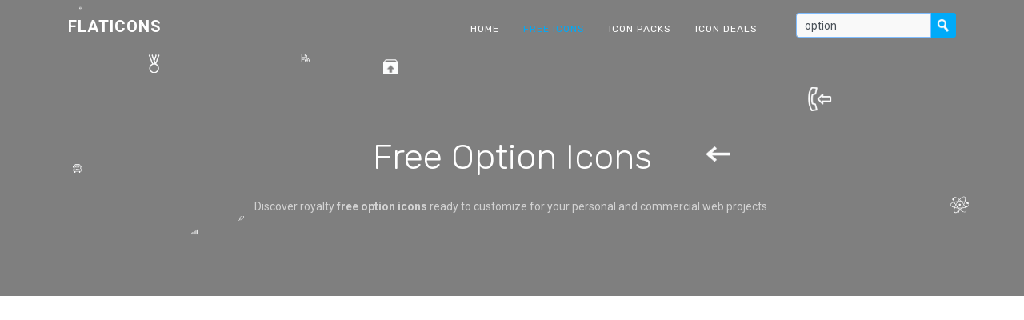

--- FILE ---
content_type: text/html; charset=utf-8
request_url: https://www.google.com/recaptcha/api2/aframe
body_size: 267
content:
<!DOCTYPE HTML><html><head><meta http-equiv="content-type" content="text/html; charset=UTF-8"></head><body><script nonce="ls2FfBnXBeO4STXE87GgFQ">/** Anti-fraud and anti-abuse applications only. See google.com/recaptcha */ try{var clients={'sodar':'https://pagead2.googlesyndication.com/pagead/sodar?'};window.addEventListener("message",function(a){try{if(a.source===window.parent){var b=JSON.parse(a.data);var c=clients[b['id']];if(c){var d=document.createElement('img');d.src=c+b['params']+'&rc='+(localStorage.getItem("rc::a")?sessionStorage.getItem("rc::b"):"");window.document.body.appendChild(d);sessionStorage.setItem("rc::e",parseInt(sessionStorage.getItem("rc::e")||0)+1);localStorage.setItem("rc::h",'1768841566556');}}}catch(b){}});window.parent.postMessage("_grecaptcha_ready", "*");}catch(b){}</script></body></html>